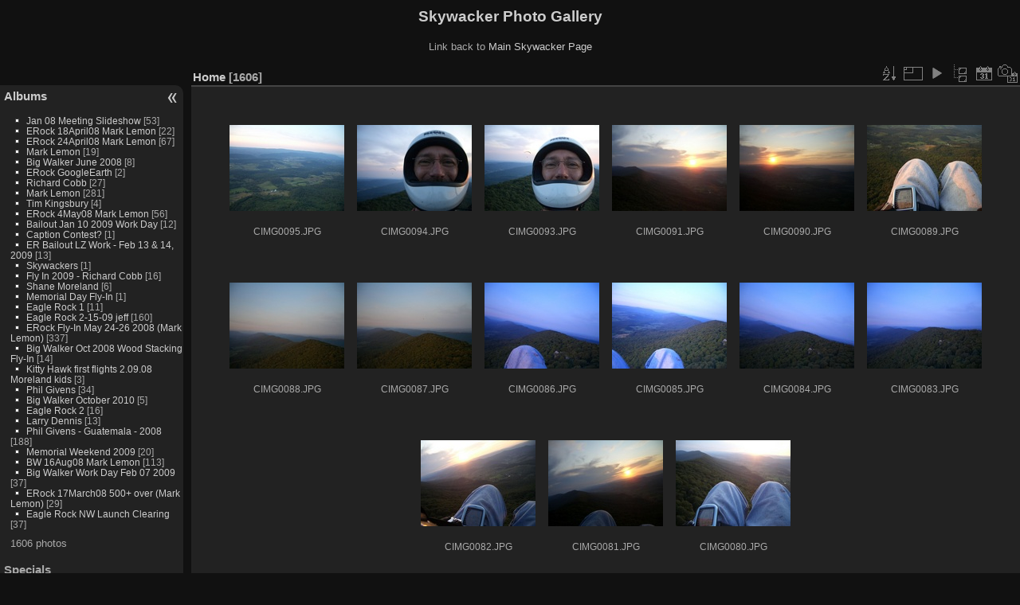

--- FILE ---
content_type: text/html; charset=utf-8
request_url: https://skywackers.org/skywackergallery/index.php?/categories/flat/start-525
body_size: 3942
content:
<!DOCTYPE html>
<html lang="en" dir="ltr">
<head>
<meta charset="utf-8">
<meta name="generator" content="Piwigo (aka PWG), see piwigo.org">

 
<meta name="description" content="Home">

<title>Skywacker Photo Gallery</title>
<link rel="shortcut icon" type="image/x-icon" href="themes/default/icon/favicon.ico">

<link rel="start" title="Home" href="/skywackergallery/" >
<link rel="search" title="Search" href="search.php" >


<link rel="canonical" href="index.php?/categories/flat/start-525">

 
	<!--[if lt IE 7]>
		<link rel="stylesheet" type="text/css" href="themes/default/fix-ie5-ie6.css">
	<![endif]-->
	<!--[if IE 7]>
		<link rel="stylesheet" type="text/css" href="themes/default/fix-ie7.css">
	<![endif]-->
	

	<!--[if lt IE 8]>
		<link rel="stylesheet" type="text/css" href="themes/elegant/fix-ie7.css">
	<![endif]-->


<!-- BEGIN get_combined -->
<link rel="stylesheet" type="text/css" href="_data/combined/1w2pa12.css">


<!-- END get_combined -->

<!--[if lt IE 7]>
<script type="text/javascript" src="themes/default/js/pngfix.js"></script>
<![endif]-->

<style type="text/css">
.thumbnails SPAN,.thumbnails .wrap2 A,.thumbnails LABEL{width: 146px;}.thumbnails .wrap2{height: 147px;}.thumbLegend {font-size: 90%}</style>
</head>

<body id="theCategoryPage" class="section-categories "  data-infos='{"section":"categories"}'>

<div id="the_page">


<div id="theHeader"><h1>Skywacker Photo Gallery</h1>

<p>Link back to <a href="../index.php">Main Skywacker Page</a></p></div>




<div id="menubar">
	<dl id="mbCategories">
<dt>
	<a href="index.php?/categories">Albums</a>
</dt>
<dd>
<ul class=rvTree id=theCategoryMenu><li> <a href="index.php?/category/2">Jan 08 Meeting Slideshow</a><span class=menuInfoCat title="53 photos in this album"> [53] </span></li><li> <a href="index.php?/category/15">ERock 18April08 Mark Lemon</a><span class=menuInfoCat title="22 photos in this album"> [22] </span></li><li> <a href="index.php?/category/9">ERock 24April08 Mark Lemon</a><span class=menuInfoCat title="67 photos in this album"> [67] </span></li><li> <a href="index.php?/category/29">Mark Lemon</a><span class=menuInfoCat title="19 photos in this album"> [19] </span></li><li> <a href="index.php?/category/1">Big Walker June 2008</a><span class=menuInfoCat title="8 photos in this album"> [8] </span></li><li> <a href="index.php?/category/30">ERock GoogleEarth</a><span class=menuInfoCat title="2 photos in this album"> [2] </span></li><li> <a href="index.php?/category/10">Richard Cobb</a><span class=menuInfoCat title="27 photos in this album"> [27] </span></li><li> <a href="index.php?/category/7">Mark Lemon</a><span class=menuInfoCat title="281 photos in this album"> [281] </span></li><li> <a href="index.php?/category/16">Tim Kingsbury</a><span class=menuInfoCat title="4 photos in this album"> [4] </span></li><li> <a href="index.php?/category/6">ERock 4May08 Mark Lemon</a><span class=menuInfoCat title="56 photos in this album"> [56] </span></li><li> <a href="index.php?/category/5">Bailout Jan 10 2009 Work Day</a><span class=menuInfoCat title="12 photos in this album"> [12] </span></li><li> <a href="index.php?/category/20">Caption Contest?</a><span class=menuInfoCat title="1 photo in this album"> [1] </span></li><li> <a href="index.php?/category/12">ER Bailout LZ Work - Feb 13 &amp; 14, 2009</a><span class=menuInfoCat title="13 photos in this album"> [13] </span></li><li> <a href="index.php?/category/32">Skywackers</a><span class=menuInfoCat title="1 photo in this album"> [1] </span></li><li> <a href="index.php?/category/31">Fly In 2009 - Richard Cobb</a><span class=menuInfoCat title="16 photos in this album"> [16] </span></li><li> <a href="index.php?/category/26">Shane Moreland</a><span class=menuInfoCat title="6 photos in this album"> [6] </span></li><li> <a href="index.php?/category/17">Memorial Day Fly-In</a><span class=menuInfoCat title="1 photo in this album"> [1] </span></li><li> <a href="index.php?/category/11">Eagle Rock 1</a><span class=menuInfoCat title="11 photos in this album"> [11] </span></li><li> <a href="index.php?/category/25">Eagle Rock 2-15-09 jeff</a><span class=menuInfoCat title="160 photos in this album"> [160] </span></li><li> <a href="index.php?/category/13">ERock Fly-In May 24-26 2008 (Mark Lemon)</a><span class=menuInfoCat title="337 photos in this album"> [337] </span></li><li> <a href="index.php?/category/18">Big Walker Oct 2008 Wood Stacking Fly-In</a><span class=menuInfoCat title="14 photos in this album"> [14] </span></li><li> <a href="index.php?/category/19">Kitty Hawk first flights 2.09.08 Moreland kids</a><span class=menuInfoCat title="3 photos in this album"> [3] </span></li><li> <a href="index.php?/category/24">Phil Givens</a><span class=menuInfoCat title="34 photos in this album"> [34] </span></li><li> <a href="index.php?/category/28">Big Walker October 2010</a><span class=menuInfoCat title="5 photos in this album"> [5] </span></li><li> <a href="index.php?/category/21">Eagle Rock 2</a><span class=menuInfoCat title="16 photos in this album"> [16] </span></li><li> <a href="index.php?/category/14">Larry Dennis</a><span class=menuInfoCat title="13 photos in this album"> [13] </span></li><li> <a href="index.php?/category/3">Phil Givens - Guatemala - 2008</a><span class=menuInfoCat title="188 photos in this album"> [188] </span></li><li> <a href="index.php?/category/8">Memorial Weekend 2009</a><span class=menuInfoCat title="20 photos in this album"> [20] </span></li><li> <a href="index.php?/category/23">BW 16Aug08 Mark Lemon</a><span class=menuInfoCat title="113 photos in this album"> [113] </span></li><li> <a href="index.php?/category/27">Big Walker Work Day Feb 07 2009</a><span class=menuInfoCat title="37 photos in this album"> [37] </span></li><li> <a href="index.php?/category/4">ERock 17March08 500+ over (Mark Lemon)</a><span class=menuInfoCat title="29 photos in this album"> [29] </span></li><li> <a href="index.php?/category/22">Eagle Rock NW Launch Clearing</a><span class=menuInfoCat title="37 photos in this album"> [37] </span></li></ul>

	<div class=totalImages style="margin-top:4px">1606 photos</div>
</dd>
	</dl>
	<dl id="mbSpecials">
<dt>Specials</dt>
<dd>
	<ul><li><a href="index.php?/most_visited" title="display most visited photos">Most visited</a></li><li><a href="index.php?/recent_pics" title="display most recent photos">Recent photos</a></li><li><a href="index.php?/recent_cats" title="display recently updated albums">Recent albums</a></li><li><a href="random.php" title="display a set of random photos" rel="nofollow">Random photos</a></li><li><a href="index.php?/created-monthly-calendar" title="display each day with photos, month per month" rel="nofollow">Calendar</a></li></ul>
</dd>
	</dl>
	<dl id="mbMenu">
<dt>Menu</dt>
<dd>
	<form action="qsearch.php" method="get" id="quicksearch" onsubmit="return this.q.value!='' && this.q.value!=qsearch_prompt;">
		<p style="margin:0;padding:0">
			<input type="text" name="q" id="qsearchInput" onfocus="if (value==qsearch_prompt) value='';" onblur="if (value=='') value=qsearch_prompt;" style="width:90%">
		</p>
	</form>
	<script type="text/javascript">var qsearch_prompt="Quick search";document.getElementById('qsearchInput').value=qsearch_prompt;</script>
	<ul><li><a href="tags.php" title="display available keywords">Keywords</a> (0)</li><li><a href="search.php" title="search" rel="search">Search</a></li><li><a href="comments.php" title="display last user comments">Comments</a> (0)</li><li><a href="about.php" title="About Piwigo">About</a></li><li><a href="notification.php" title="RSS feed" rel="nofollow">Notification</a></li></ul>
</dd>
	</dl>
	<dl id="mbIdentification">
<dt>Identification</dt>
<dd>
<ul><li><a href="identification.php" rel="nofollow">Login</a></li></ul>
<form method="post" action="identification.php" id="quickconnect"><fieldset><legend>Quick connect</legend><div><label for="username">Username</label><br><input type="text" name="username" id="username" value="" style="width:99%"></div><div><label for="password">Password</label><br><input type="password" name="password" id="password" style="width:99%"></div><div><label for="remember_me"><input type="checkbox" name="remember_me" id="remember_me" value="1"> Auto login</label></div><div><input type="hidden" name="redirect" value="%2Fskywackergallery%2Findex.php%3F%2Fcategories%2Fflat%2Fstart-525"><input type="submit" name="login" value="Submit"><span class="categoryActions"><a href="password.php" title="Forgotten your password?" class="pwg-state-default pwg-button"><span class="pwg-icon pwg-icon-lost-password"> </span></a></span></div></fieldset></form>
</dd>
	</dl>
</div><div id="menuSwitcher"></div>



<div id="content" class="content contentWithMenu">
<div class="titrePage">
	<ul class="categoryActions">


		<li><a id="sortOrderLink" title="Sort order" class="pwg-state-default pwg-button" rel="nofollow"><span class="pwg-icon pwg-icon-sort"></span><span class="pwg-button-text">Sort order</span></a><div id="sortOrderBox" class="switchBox"><div class="switchBoxTitle">Sort order</div><span style="visibility:hidden">&#x2714; </span><a href="index.php?/categories/flat/start-525&amp;image_order=0" rel="nofollow">Default</a><br><span style="visibility:hidden">&#x2714; </span><a href="index.php?/categories/flat/start-525&amp;image_order=1" rel="nofollow">Photo title, A &rarr; Z</a><br><span style="visibility:hidden">&#x2714; </span><a href="index.php?/categories/flat/start-525&amp;image_order=2" rel="nofollow">Photo title, Z &rarr; A</a><br><span style="visibility:hidden">&#x2714; </span><a href="index.php?/categories/flat/start-525&amp;image_order=3" rel="nofollow">Date created, new &rarr; old</a><br><span style="visibility:hidden">&#x2714; </span><a href="index.php?/categories/flat/start-525&amp;image_order=4" rel="nofollow">Date created, old &rarr; new</a><br><span>&#x2714; </span>Date posted, new &rarr; old<br><span style="visibility:hidden">&#x2714; </span><a href="index.php?/categories/flat/start-525&amp;image_order=6" rel="nofollow">Date posted, old &rarr; new</a><br><span style="visibility:hidden">&#x2714; </span><a href="index.php?/categories/flat/start-525&amp;image_order=9" rel="nofollow">Visits, high &rarr; low</a><br><span style="visibility:hidden">&#x2714; </span><a href="index.php?/categories/flat/start-525&amp;image_order=10" rel="nofollow">Visits, low &rarr; high</a></div></li>
		<li><a id="derivativeSwitchLink" title="Photo sizes" class="pwg-state-default pwg-button" rel="nofollow"><span class="pwg-icon pwg-icon-sizes"></span><span class="pwg-button-text">Photo sizes</span></a><div id="derivativeSwitchBox" class="switchBox"><div class="switchBoxTitle">Photo sizes</div><span style="visibility:hidden">&#x2714; </span><a href="index.php?/categories/flat/start-525&amp;display=square" rel="nofollow">Square</a><br><span>&#x2714; </span>Thumbnail<br><span style="visibility:hidden">&#x2714; </span><a href="index.php?/categories/flat/start-525&amp;display=2small" rel="nofollow">XXS - tiny</a><br><span style="visibility:hidden">&#x2714; </span><a href="index.php?/categories/flat/start-525&amp;display=xsmall" rel="nofollow">XS - extra small</a><br><span style="visibility:hidden">&#x2714; </span><a href="index.php?/categories/flat/start-525&amp;display=small" rel="nofollow">S - small</a><br><span style="visibility:hidden">&#x2714; </span><a href="index.php?/categories/flat/start-525&amp;display=medium" rel="nofollow">M - medium</a><br><span style="visibility:hidden">&#x2714; </span><a href="index.php?/categories/flat/start-525&amp;display=large" rel="nofollow">L - large</a></div></li>

		<li id="cmdSlideshow"><a href="picture.php?/197/categories&amp;slideshow=" title="slideshow" class="pwg-state-default pwg-button" rel="nofollow"><span class="pwg-icon pwg-icon-slideshow"></span><span class="pwg-button-text">slideshow</span></a></li>
		<li><a href="index.php?/categories" title="return to normal view mode" class="pwg-state-default pwg-button"><span class="pwg-icon pwg-icon-category-view-normal"></span><span class="pwg-button-text">return to normal view mode</span></a></li>
		<li><a href="index.php?/categories/posted-monthly-list" title="display a calendar by posted date" class="pwg-state-default pwg-button" rel="nofollow"><span class="pwg-icon pwg-icon-calendar"></span><span class="pwg-button-text">Calendar</span></a></li>
		<li><a href="index.php?/categories/created-monthly-list" title="display a calendar by creation date" class="pwg-state-default pwg-button" rel="nofollow"><span class="pwg-icon pwg-icon-camera-calendar"></span><span class="pwg-button-text">Calendar</span></a></li>
	</ul>

<div id="breadcrumb">
  <h2><a href="/skywackergallery/">Home</a>
    <span class="badge nb_items">1606</span>  </h2>


</div>



</div>





<div class="action-buttons">


</div>






<div class="loader"><img src="themes/default/images/ajax_loader.gif"></div>

<ul class="thumbnails" id="thumbnails">
  <li><span class="wrap1"><span class="wrap2"><a href="picture.php?/197/categories"><img class="thumbnail" src="_data/i/galleries/BW18Aug08/CIMG0095-th.jpg" alt="CIMG0095.JPG" title="CIMG0095.JPG (3193 visits)"></a></span><span class="thumbLegend"><span class="thumbName">CIMG0095.JPG</span></span></span></li><li><span class="wrap1"><span class="wrap2"><a href="picture.php?/196/categories"><img class="thumbnail" src="_data/i/galleries/BW18Aug08/CIMG0094-th.jpg" alt="CIMG0094.JPG" title="CIMG0094.JPG (3194 visits)"></a></span><span class="thumbLegend"><span class="thumbName">CIMG0094.JPG</span></span></span></li><li><span class="wrap1"><span class="wrap2"><a href="picture.php?/195/categories"><img class="thumbnail" src="_data/i/galleries/BW18Aug08/CIMG0093-th.jpg" alt="CIMG0093.JPG" title="CIMG0093.JPG (3447 visits)"></a></span><span class="thumbLegend"><span class="thumbName">CIMG0093.JPG</span></span></span></li><li><span class="wrap1"><span class="wrap2"><a href="picture.php?/194/categories"><img class="thumbnail" src="_data/i/galleries/BW18Aug08/CIMG0091-th.jpg" alt="CIMG0091.JPG" title="CIMG0091.JPG (3221 visits)"></a></span><span class="thumbLegend"><span class="thumbName">CIMG0091.JPG</span></span></span></li><li><span class="wrap1"><span class="wrap2"><a href="picture.php?/193/categories"><img class="thumbnail" src="_data/i/galleries/BW18Aug08/CIMG0090-th.jpg" alt="CIMG0090.JPG" title="CIMG0090.JPG (3432 visits)"></a></span><span class="thumbLegend"><span class="thumbName">CIMG0090.JPG</span></span></span></li><li><span class="wrap1"><span class="wrap2"><a href="picture.php?/192/categories"><img class="thumbnail" src="_data/i/galleries/BW18Aug08/CIMG0089-th.jpg" alt="CIMG0089.JPG" title="CIMG0089.JPG (3392 visits)"></a></span><span class="thumbLegend"><span class="thumbName">CIMG0089.JPG</span></span></span></li><li><span class="wrap1"><span class="wrap2"><a href="picture.php?/191/categories"><img class="thumbnail" src="_data/i/galleries/BW18Aug08/CIMG0088-th.jpg" alt="CIMG0088.JPG" title="CIMG0088.JPG (3462 visits)"></a></span><span class="thumbLegend"><span class="thumbName">CIMG0088.JPG</span></span></span></li><li><span class="wrap1"><span class="wrap2"><a href="picture.php?/190/categories"><img class="thumbnail" src="_data/i/galleries/BW18Aug08/CIMG0087-th.jpg" alt="CIMG0087.JPG" title="CIMG0087.JPG (3922 visits)"></a></span><span class="thumbLegend"><span class="thumbName">CIMG0087.JPG</span></span></span></li><li><span class="wrap1"><span class="wrap2"><a href="picture.php?/189/categories"><img class="thumbnail" src="_data/i/galleries/BW18Aug08/CIMG0086-th.jpg" alt="CIMG0086.JPG" title="CIMG0086.JPG (3573 visits)"></a></span><span class="thumbLegend"><span class="thumbName">CIMG0086.JPG</span></span></span></li><li><span class="wrap1"><span class="wrap2"><a href="picture.php?/188/categories"><img class="thumbnail" src="_data/i/galleries/BW18Aug08/CIMG0085-th.jpg" alt="CIMG0085.JPG" title="CIMG0085.JPG (3538 visits)"></a></span><span class="thumbLegend"><span class="thumbName">CIMG0085.JPG</span></span></span></li><li><span class="wrap1"><span class="wrap2"><a href="picture.php?/187/categories"><img class="thumbnail" src="_data/i/galleries/BW18Aug08/CIMG0084-th.jpg" alt="CIMG0084.JPG" title="CIMG0084.JPG (3455 visits)"></a></span><span class="thumbLegend"><span class="thumbName">CIMG0084.JPG</span></span></span></li><li><span class="wrap1"><span class="wrap2"><a href="picture.php?/186/categories"><img class="thumbnail" src="_data/i/galleries/BW18Aug08/CIMG0083-th.jpg" alt="CIMG0083.JPG" title="CIMG0083.JPG (3536 visits)"></a></span><span class="thumbLegend"><span class="thumbName">CIMG0083.JPG</span></span></span></li><li><span class="wrap1"><span class="wrap2"><a href="picture.php?/185/categories"><img class="thumbnail" src="_data/i/galleries/BW18Aug08/CIMG0082-th.jpg" alt="CIMG0082.JPG" title="CIMG0082.JPG (3556 visits)"></a></span><span class="thumbLegend"><span class="thumbName">CIMG0082.JPG</span></span></span></li><li><span class="wrap1"><span class="wrap2"><a href="picture.php?/184/categories"><img class="thumbnail" src="_data/i/galleries/BW18Aug08/CIMG0081-th.jpg" alt="CIMG0081.JPG" title="CIMG0081.JPG (3381 visits)"></a></span><span class="thumbLegend"><span class="thumbName">CIMG0081.JPG</span></span></span></li><li><span class="wrap1"><span class="wrap2"><a href="picture.php?/183/categories"><img class="thumbnail" src="_data/i/galleries/BW18Aug08/CIMG0080-th.jpg" alt="CIMG0080.JPG" title="CIMG0080.JPG (3474 visits)"></a></span><span class="thumbLegend"><span class="thumbName">CIMG0080.JPG</span></span></span></li>
</ul>

<div class="navigationBar">
  <span class="navFirstLast"><a href="index.php?/categories/flat" rel="first">First</a> |</span>
  <span class="navPrevNext"><a href="index.php?/categories/flat/start-510" rel="prev">Previous</a> |</span>
          <a href="index.php?/categories/flat">1</a>
        ...    <a href="index.php?/categories/flat/start-495">34</a>
            <a href="index.php?/categories/flat/start-510">35</a>
            <span class="pageNumberSelected">36</span>
            <a href="index.php?/categories/flat/start-540">37</a>
            <a href="index.php?/categories/flat/start-555">38</a>
        ...    <a href="index.php?/categories/flat/start-1605">108</a>
      <span class="navPrevNext">| <a href="index.php?/categories/flat/start-540" rel="next">Next</a></span>
  <span class="navFirstLast">| <a href="index.php?/categories/flat/start-1605" rel="last">Last</a></span>
</div>

</div><div id="copyright">

  Powered by	<a href="https://piwigo.org" class="Piwigo">Piwigo</a>
  
</div>
</div>
<!-- BEGIN get_combined -->
<script type="text/javascript" src="_data/combined/8m0wzx.js"></script>
<script type="text/javascript">//<![CDATA[

var _rvTreeAutoQueue = _rvTreeAutoQueue||[]; _rvTreeAutoQueue.push(  document.getElementById('theCategoryMenu') );
var error_icon = "themes/default/icon/errors_small.png", max_requests = 3;
var p_main_menu = "on", p_pict_descr = "on", p_pict_comment = "off";
(window.SwitchBox=window.SwitchBox||[]).push("#sortOrderLink", "#sortOrderBox");
(window.SwitchBox=window.SwitchBox||[]).push("#derivativeSwitchLink", "#derivativeSwitchBox");
//]]></script>
<script type="text/javascript">
(function() {
var s,after = document.getElementsByTagName('script')[document.getElementsByTagName('script').length-1];
s=document.createElement('script'); s.type='text/javascript'; s.async=true; s.src='_data/combined/mgermf.js';
after = after.parentNode.insertBefore(s, after);
})();
</script>
<!-- END get_combined -->

</body>
</html>